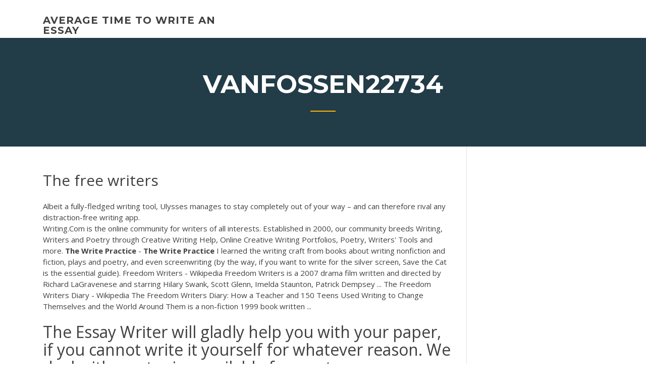

--- FILE ---
content_type: text/html; charset=utf-8
request_url: https://essayservices2020glr.firebaseapp.com/vanfossen22734hin/the-free-writers-rep.html
body_size: 4309
content:
<!doctype html>
<html lang="en-US">
<head>
	<meta charset="UTF-8" />
	<meta name="viewport" content="width=device-width, initial-scale=1" />
	<link rel="profile" href="http://gmpg.org/xfn/11" />
	<title>The free writers rledd</title>
<link rel='dns-prefetch' href='//fonts.googleapis.com' />
<link rel='dns-prefetch' href='//s.w.org' />

	<link rel='stylesheet' id='wp-block-library-css' href='https://essayservices2020glr.firebaseapp.com/wp-includes/css/dist/block-library/style.min.css?ver=5.3' type='text/css' media='all' />
<link rel='stylesheet' id='wp-block-library-theme-css' href='https://essayservices2020glr.firebaseapp.com/wp-includes/css/dist/block-library/theme.min.css?ver=5.3' type='text/css' media='all' />
<link rel='stylesheet' id='education-lms-fonts-css' href='https://fonts.googleapis.com/css?family=Open+Sans%3A400%2C400i%2C700%2C700i%7CMontserrat%3A300%2C400%2C600%2C700&#038;subset=latin%2Clatin-ext' type='text/css' media='all' />
<link rel='stylesheet' id='bootstrap-css' href='https://essayservices2020glr.firebaseapp.com/wp-content/themes/education-lms/assets/css/bootstrap.min.css?ver=4.0.0' type='text/css' media='' />
<link rel='stylesheet' id='slick-css' href='https://essayservices2020glr.firebaseapp.com/wp-content/themes/education-lms/assets/css/slick.css?ver=1.8' type='text/css' media='' />
<link rel='stylesheet' id='font-awesome-css' href='https://essayservices2020glr.firebaseapp.com/wp-content/themes/education-lms/assets/css/font-awesome.min.css?ver=4.7.0' type='text/css' media='' />
<link rel='stylesheet' id='education-lms-style-css' href='https://essayservices2020glr.firebaseapp.com/wp-content/themes/education-lms/style.css?ver=5.3' type='text/css' media='all' />
<script type='text/javascript' src='https://essayservices2020glr.firebaseapp.com/wp-content/themes/education-lms/assets/js/comments.js'></script>
<style id='education-lms-style-inline-css' type='text/css'>

	        button, input[type="button"], input[type="reset"], input[type="submit"],
		    .titlebar .triangled_colored_separator,
		    .widget-area .widget-title::after,
		    .carousel-wrapper h2.title::after,
		    .course-item .course-thumbnail .price,
		    .site-footer .footer-social,
		    .single-lp_course .lp-single-course ul.learn-press-nav-tabs .course-nav.active,
		    .single-lp_course .lp-single-course ul.learn-press-nav-tabs .course-nav:hover,
		    .widget_tag_cloud a:hover,
		    .header-top .header-contact-wrapper .btn-secondary,
            .header-type3 .header-top .header-contact-wrapper .box-icon,
            a.btn-all-courses:hover,
            .course-grid-layout2 .intro-item:before,
            .learnpress .learn-press-pagination .page-numbers > li span,
            .courses-search-widget::after
		     { background: #ffb606; }

            a:hover, a:focus, a:active,
            .main-navigation a:hover,
            .nav-menu ul li.current-menu-item a,
            .nav-menu ul li a:hover,
            .entry-title a:hover,
            .main-navigation .current_page_item > a, .main-navigation .current-menu-item > a, .main-navigation .current_page_ancestor > a, .main-navigation .current-menu-ancestor > a,
            .entry-meta span i,
            .site-footer a:hover,
            .blog .entry-header .entry-date, .archive .entry-header .entry-date,
            .site-footer .copyright-area span,
            .breadcrumbs a:hover span,
            .carousel-wrapper .slick-arrow:hover:before,
            .recent-post-carousel .post-item .btn-readmore:hover,
            .recent-post-carousel .post-item .recent-news-meta span i,
            .recent-post-carousel .post-item .entry-title a:hover,
            .single-lp_course .course-info li i,
            .search-form .search-submit,
            .header-top .header-contact-wrapper li .box-icon i,
            .course-grid-layout2 .intro-item .all-course a:hover,
            .course-filter div.mixitup-control-active, .course-filter div:hover
            {
                color: #ffb606;
            }

		    .recent-post-carousel .post-item .btn-readmore:hover,
		    .carousel-wrapper .slick-arrow:hover,
		    .single-lp_course .lp-single-course .course-curriculum ul.curriculum-sections .section-header,
		    .widget_tag_cloud a:hover,
            .readmore a:hover,
            a.btn-all-courses,
            .learnpress .learn-press-pagination .page-numbers > li span,
            .course-filter div.mixitup-control-active, .course-filter div:hover {
                border-color: #ffb606;
            }
			.container { max-width: 1230px; }
		    .site-branding .site-logo, .site-logo { max-width: 90px; }
		    
		    .topbar .cart-contents { color: #fff; }
		    .topbar .cart-contents i, .topbar .cart-contents { font-size: 14px; }
	
		 .titlebar { background-color: #457992; padding-top: 5%; padding-bottom: 5%; background-image: url(); background-repeat: no-repeat; background-size: cover; background-position: center center;  }
	
</style>
<script type='text/javascript' src='https://essayservices2020glr.firebaseapp.com/wp-includes/js/jquery/jquery.js?ver=1.12.4-wp'></script>
<script type='text/javascript' src='https://essayservices2020glr.firebaseapp.com/wp-includes/js/jquery/jquery-migrate.min.js?ver=1.4.1'></script>
<script type='text/javascript' src='https://essayservices2020glr.firebaseapp.com/wp-content/themes/education-lms/assets/js/slick.min.js?ver=1.8'></script>
<meta name="generator" content="WordPress 7.4 Beta" />
</head>

<body class="archive category  category-17 wp-embed-responsive hfeed">

<div id="page" class="site">
	<a class="skip-link screen-reader-text" href="#content">Skip to content</a>

	<header id="masthead" class="site-header">
        
        <div class="header-default">
            <div class="container">
                <div class="row">
                    <div class="col-md-5 col-lg-4">
                                <div class="site-branding">

            <div class="site-logo">
			                </div>

            <div>
			                        <p class="site-title"><a href="https://essayservices2020glr.firebaseapp.com/" rel="home">average time to write an essay</a></p>
			                </div>

        </div><!-- .site-branding -->
                            </div>

                    <div class="col-lg-8 pull-right">
                                <a href="#" class="mobile-menu" id="mobile-open"><span></span></a>
        <nav id="site-navigation" class="main-navigation">
		            </nav><!-- #site-navigation -->
                            </div>
                </div>
            </div>
        </div>
			</header><!-- #masthead -->

    <div class="nav-form ">
        <div class="nav-content">
            <div class="nav-spec">
                <nav class="nav-menu">
                                                            <div class="mobile-menu nav-is-visible"><span></span></div>
                                                        </nav>
            </div>
        </div>
    </div>

                <div class="titlebar">
                <div class="container">

					<h1 class="header-title">Vanfossen22734</h1>                    <div class="triangled_colored_separator"></div>
                </div>
            </div>
			
	<div id="content" class="site-content">
	<div id="primary" class="content-area">
		<div class="container">
            <div class="row">
                <main id="main" class="site-main col-md-9">

                    <div class="blog-content">
		            
			            
<article id="post-15" class="post-15 post type-post status-publish format-standard hentry ">
	<h1 class="entry-title">The free writers</h1>
	<div class="entry-content">
Albeit a fully-fledged writing tool, Ulysses manages to stay completely out of your  way – and can therefore rival any distraction-free writing app.
<p>Writing.Com is the online community for writers of all interests. Established in 2000, our community breeds Writing, Writers and Poetry through Creative Writing Help, Online Creative Writing Portfolios, Poetry, Writers' Tools and more. <b>The Write Practice</b> - <b>The Write Practice</b> I learned the writing craft from books about writing nonfiction and fiction, plays and poetry, and even screenwriting (by the way, if you want to write for the silver screen, Save the Cat is the essential guide). Freedom Writers - Wikipedia Freedom Writers is a 2007 drama film written and directed by Richard  LaGravenese and starring Hilary Swank, Scott Glenn, Imelda Staunton, Patrick  Dempsey ... The Freedom Writers Diary - Wikipedia The Freedom Writers Diary: How a Teacher and 150 Teens Used Writing to  Change Themselves and the World Around Them is a non-fiction 1999 book  written ...</p>
<h2>The Essay Writer will gladly help you with your paper, if you cannot write it yourself for whatever reason. We deal with any topics, available for any term.</h2>
<p><b>FreeWriter - Free Writing Software</b> FreeWriter is a fully featured writing software suite to assist in writing novels and reports. It provides a fresh, new, graphical approach to writing. It includes our revolutionary 'Thoughts Canvas' technology to harness your creativity - helping deliver clear, consistent, quality writing. <b>The Write Life</b> - Helping <b>writers</b> create, connect and earn Helping writers create, connect and earn. Writing an Essay About Yourself: 8 Common Mistakes to Avoid. Is your personal essay guilty of any of these missteps? <b>WRITING</b>.COM - Where the <b>Writers</b> Go to Write (Poetry ...</p>
<h3><span>Buy Essay From Expert <b class=sec>Writers</b>: Quickly, Easily And Safely</span></h3>
<p>40 Free Writing Apps Plus The Best Free Writing Software For writers, there are plenty of free writing apps, writing software and tools. There are also book writing software choices that work extremely well for any writing process. There is no need to spend a lot of your money if you don’t have to on apps for writing. <b>Freewrite Store</b> Freewrite owners report 2x higher daily word counts with distraction-free writing. Find your flow Studies have shown it takes 25 minutes on average to refocus on the original task after a single interruption. Freedom Writers - Trailer - YouTube</p>
<h3><span>Native Essay <b class=sec>Writers</b> USA We Care About Quality Of Your Papers</span></h3>
<p>Free Writing Feedback - Lists of Free Writing Critique Websites ... A list of online communities that offer free fiction writing critiques, feedback,  advice and tips. Also lists professional critiquing services. Paid Writing Opportunities from Freedom With Writing Magazine Sign up now and we'll send you 3 companies hiring writers now. Plus, we'll send  more companies as we find and review them. All in our free email magazine. <span>#1 Term Paper Writing Service: Top <b class=sec>Writers</b>, Fast & Safe Writing</span> Recruit a term paper writer to fulfill your assignment from scratch. Your research paper writer will be a tried-and-true subject pro. 100% anonymous!</p>
<h2>The Freedom Writers Diary: How a Teacher and 150 Teens Used ...</h2>
<p> Professional Essay Writer Service | Plagiarism-free Papers  | Money-back Guarantee| Affordable Rates | US Writers  <span>Essay Writing Service From Vetted <b class=sec>Writers</b> - GradeMiners</span> Get your paper written by a vetted academic writer with 15% off! Complete confidentiality. Zero plagiarism. Affordable pricing. Turnaround from 3 hours <span>Erma Bombeck | <b class=sec>Writers</b>´ Workshop</span> University of Dayton Erma Bombeck Writers´ Workshop: The workshop for humor writing, human interest writing, networking and getting published <span>Buy Essay from <b class=sec>the</b> Team of Certified <b class=sec>Writers</b> to Increase Your…</span> Would you like to buy essay online to get rid of your headache and boost academic performance? You deserve the best service – read more about ours!</p><p><b>FreeWriter - Free Writing Software</b> FreeWriter is a fully featured writing software suite to assist in writing novels and reports. It provides a fresh, new, graphical approach to writing. It includes our revolutionary 'Thoughts Canvas' technology to harness your creativity - helping deliver clear, consistent, quality writing. <b>The Write Life</b> - Helping <b>writers</b> create, connect and earn Helping writers create, connect and earn. Writing an Essay About Yourself: 8 Common Mistakes to Avoid. Is your personal essay guilty of any of these missteps? <b>WRITING</b>.COM - Where the <b>Writers</b> Go to Write (Poetry ... Writing.Com is the online community for writers of all interests. Established in 2000, our community breeds Writing, Writers and Poetry through Creative Writing Help, Online Creative Writing Portfolios, Poetry, Writers' Tools and more. <b>The Write Practice</b> - <b>The Write Practice</b></p>
<ul><li><a href="https://writehdo.firebaseapp.com/nevers40180pobe/papers-about-yourself-2.html">papers about yourself</a></li><li><a href="https://coursesyypv.firebaseapp.com/stemp19646ce/rhetorical-analysis-essay-on-13th-2.html">rhetorical analysis essay on 13th</a></li><li><a href="https://courseslzcv.firebaseapp.com">format of descriptive essay</a></li><li><a href="https://writezqkv.firebaseapp.com/hartery47296sos/good-things-to-write-about-1.html">good things to write about</a></li><li><a href="https://ghostwriteobjl.firebaseapp.com/kundtz53470gus/bullying-essays-papers-du.html">bullying essays papers</a></li><li><a href="https://articlezkhfu.firebaseapp.com">college essay prompt 1 examples</a></li></ul>
	</div><!-- .entry-content -->

	<div class="entry-footer">
		<div class="row">

			<div class="col-md-12">
							</div>

		</div>
	</div>


</article><!-- #post-15 --></div><!-- #post-15 -->
</div>
</main><!-- #main -->
<aside id="secondary" class="widget-area col-sm-3">
	<div class="sidebar-inner">
		<section id="search-2" class="widget widget_search"><form role="search" method="get" id="searchform" class="search-form" action="https://essayservices2020glr.firebaseapp.com/">
    <label for="s">
    	<input type="text" value="" placeholder="Search &hellip;" name="s" id="s" />
    </label>
    <button type="submit" class="search-submit">
        <i class="fa fa-search"></i>
    </button>
    </form></section>		<section id="recent-posts-2" class="widget widget_recent_entries">		<h2 class="widget-title">New Posts</h2>		<ul>
<li>
<a href="https://essayservices2020glr.firebaseapp.com/forbish22252da/personal-challenges-essay-gok.html">Personal challenges essay</a>
</li><li>
<a href="https://essayservices2020glr.firebaseapp.com/laureno28789haq/descriptive-essay-topic-ideas-1543.html">Descriptive essay topic ideas</a>
</li><li>
<a href="https://essayservices2020glr.firebaseapp.com/laureno28789haq/ten-simple-rules-for-structuring-papers-967.html">Ten simple rules for structuring papers</a>
</li><li>
<a href="https://essayservices2020glr.firebaseapp.com/forbish22252da/comparison-essay-sample-seg.html">Comparison essay sample</a>
</li><li>
<a href="https://essayservices2020glr.firebaseapp.com/forbish22252da/writing-titles-in-an-essay-qavo.html">Writing titles in an essay</a>
</li>
</ul>
		</section>    </div>
</aside><!-- #secondary -->
            </div>
        </div>
	</div><!-- #primary -->


	</div><!-- #content -->

	<footer id="colophon" class="site-footer">

		
		<div id="footer" class="container">

			
                        <div class="footer-widgets">
                <div class="row">
                    <div class="col-md-3">
			            		<div id="recent-posts-5" class="widget widget_recent_entries">		<h3 class="widget-title"><span>Featured Posts</span></h3>		<ul>
<li>
<a href="https://essayservices2020glr.firebaseapp.com/desousa39886run/tips-for-writing-a-thesis-wut.html">Tips for writing a thesis</a>
</li><li>
<a href="https://essayservices2020glr.firebaseapp.com/vanfossen22734hin/expository-paper-outline-205.html">Expository paper outline</a>
</li><li>
<a href="https://essayservices2020glr.firebaseapp.com/laureno28789haq/academic-writing-examples-essay-wyh.html">Academic writing examples essay</a>
</li><li>
<a href="https://essayservices2020glr.firebaseapp.com/desousa39886run/examples-of-a-satire-essay-1488.html">Examples of a satire essay</a>
</li><li>
<a href="https://essayservices2020glr.firebaseapp.com/desousa39886run/how-to-write-a-personal-response-to-an-article-2551.html">How to write a personal response to an article</a>
</li>
					</ul>
		</div>                    </div>
                    <div class="col-md-3">
			            		<div id="recent-posts-6" class="widget widget_recent_entries">		<h3 class="widget-title"><span>Editors Choice</span></h3>		<ul>
<li>
<a href="https://essayservices2020glr.firebaseapp.com/desousa39886run/sexism-digital-divide-essay-qaji.html">Sexism digital divide essay</a>
</li><li>
<a href="https://essayservices2020glr.firebaseapp.com/vanfossen22734hin/how-to-write-a-opening-statement-seba.html">How to write a opening statement</a>
</li><li>
<a href="https://essayservices2020glr.firebaseapp.com/vanfossen22734hin/dbq-essay-requirements-1248.html">Dbq essay requirements</a>
</li><li>
<a href="https://essayservices2020glr.firebaseapp.com/vanfossen22734hin/transitions-in-a-essay-2661.html">Transitions in a essay</a>
</li><li>
<a href="https://essayservices2020glr.firebaseapp.com/forbish22252da/topics-for-analysis-essay-ke.html">Topics for analysis essay</a>
</li>
					</ul>
		</div>                    </div>
                    <div class="col-md-3">
			            <div id="text-3" class="widget widget_text"><h3 class="widget-title"><span>About US</span></h3>			<div class="textwidget"><p>You will work with professional essay writer until you have a paper you are satisfied with. Papers from professional writing service, get the best grade.</p>
</div>
		</div>                    </div>
                    <div class="col-md-3">
			                                </div>
                </div>
            </div>
            
            <div class="copyright-area">
                <div class="row">
                    <div class="col-sm-6">
                        <div class="site-info">
	                        Copyright &copy; 2020 <a href="https://essayservices2020glr.firebaseapp.com/" title="average time to write an essay">average time to write an essay</a> - Education LMS</a> theme by <span>FilaThemes</span></div><!-- .site-info -->
                    </div>
                    <div class="col-sm-6">
                        
                    </div>
                </div>
            </div>

        </div>
	</footer><!-- #colophon -->
</div><!-- #page -->

<script type='text/javascript'>
/* <![CDATA[ */
var Education_LMS = {"menu_sidebar":"left","sticky_header":"0"};
/* ]]> */
</script>
<script type='text/javascript' src='https://essayservices2020glr.firebaseapp.com/wp-content/themes/education-lms/assets/js/custom.js?ver=5.3'></script>
<script type='text/javascript' src='https://essayservices2020glr.firebaseapp.com/wp-includes/js/wp-embed.min.js?ver=5.3'></script>
</body>
</html>